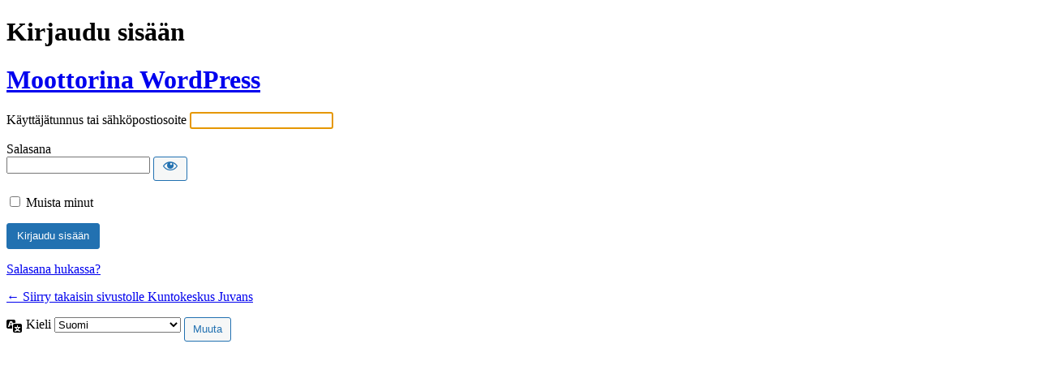

--- FILE ---
content_type: text/html; charset=UTF-8
request_url: https://juvans.fi/salille/
body_size: 2414
content:
<!DOCTYPE html>
	<html lang="fi">
	<head>
	<meta http-equiv="Content-Type" content="text/html; charset=UTF-8" />
	<title>Kirjaudu sisään &lsaquo; Kuntokeskus Juvans &#8212; WordPress</title>
	<meta name='robots' content='max-image-preview:large, noindex, noarchive' />
<link rel='stylesheet' id='dashicons-css' href='https://juvans.fi/wp-includes/css/dashicons.min.css?ver=6.7.4' media='all' />
<link rel='stylesheet' id='buttons-css' href='https://juvans.fi/wp-includes/css/buttons.min.css?ver=6.7.4' media='all' />
<link rel='stylesheet' id='forms-css' href='https://juvans.fi/wp-admin/css/forms.min.css?ver=6.7.4' media='all' />
<link rel='stylesheet' id='l10n-css' href='https://juvans.fi/wp-admin/css/l10n.min.css?ver=6.7.4' media='all' />
<link rel='stylesheet' id='login-css' href='https://juvans.fi/wp-admin/css/login.min.css?ver=6.7.4' media='all' />
	<meta name='referrer' content='strict-origin-when-cross-origin' />
		<meta name="viewport" content="width=device-width, initial-scale=1.0" />
		</head>
	<body class="login no-js login-action-login wp-core-ui  locale-fi">
	<script>
document.body.className = document.body.className.replace('no-js','js');
</script>

				<h1 class="screen-reader-text">Kirjaudu sisään</h1>
			<div id="login">
		<h1 role="presentation" class="wp-login-logo"><a href="https://fi.wordpress.org/">Moottorina WordPress</a></h1>
	
		<form name="loginform" id="loginform" action="https://juvans.fi/salille/" method="post">
			<p>
				<label for="user_login">Käyttäjätunnus tai sähköpostiosoite</label>
				<input type="text" name="log" id="user_login" class="input" value="" size="20" autocapitalize="off" autocomplete="username" required="required" />
			</p>

			<div class="user-pass-wrap">
				<label for="user_pass">Salasana</label>
				<div class="wp-pwd">
					<input type="password" name="pwd" id="user_pass" class="input password-input" value="" size="20" autocomplete="current-password" spellcheck="false" required="required" />
					<button type="button" class="button button-secondary wp-hide-pw hide-if-no-js" data-toggle="0" aria-label="Näytä salasana">
						<span class="dashicons dashicons-visibility" aria-hidden="true"></span>
					</button>
				</div>
			</div>
						<p class="forgetmenot"><input name="rememberme" type="checkbox" id="rememberme" value="forever"  /> <label for="rememberme">Muista minut</label></p>
			<p class="submit">
				<input type="submit" name="wp-submit" id="wp-submit" class="button button-primary button-large" value="Kirjaudu sisään" />
									<input type="hidden" name="redirect_to" value="https://juvans.fi/wp-admin/" />
									<input type="hidden" name="testcookie" value="1" />
			</p>
		</form>

					<p id="nav">
				<a class="wp-login-lost-password" href="https://juvans.fi/salille/?action=lostpassword">Salasana hukassa?</a>			</p>
			<script>
function wp_attempt_focus() {setTimeout( function() {try {d = document.getElementById( "user_login" );d.focus(); d.select();} catch( er ) {}}, 200);}
wp_attempt_focus();
if ( typeof wpOnload === 'function' ) { wpOnload() }
</script>
		<p id="backtoblog">
			<a href="https://juvans.fi/">&larr; Siirry takaisin sivustolle Kuntokeskus Juvans</a>		</p>
			</div>
				<div class="language-switcher">
				<form id="language-switcher" method="get">

					<label for="language-switcher-locales">
						<span class="dashicons dashicons-translation" aria-hidden="true"></span>
						<span class="screen-reader-text">
							Kieli						</span>
					</label>

					<select name="wp_lang" id="language-switcher-locales"><option value="en_US" lang="en" data-installed="1">English (United States)</option>
<option value="fi" lang="fi" selected='selected' data-installed="1">Suomi</option></select>
					
					
					
						<input type="submit" class="button" value="Muuta">

					</form>
				</div>
			
	<script src="https://juvans.fi/wp-includes/js/clipboard.min.js?ver=2.0.11" id="clipboard-js"></script>
<script src="https://juvans.fi/wp-includes/js/jquery/jquery.min.js?ver=3.7.1" id="jquery-core-js"></script>
<script src="https://juvans.fi/wp-includes/js/jquery/jquery-migrate.min.js?ver=3.4.1" id="jquery-migrate-js"></script>
<script id="zxcvbn-async-js-extra">
var _zxcvbnSettings = {"src":"https:\/\/juvans.fi\/wp-includes\/js\/zxcvbn.min.js"};
</script>
<script src="https://juvans.fi/wp-includes/js/zxcvbn-async.min.js?ver=1.0" id="zxcvbn-async-js"></script>
<script src="https://juvans.fi/wp-includes/js/dist/hooks.min.js?ver=4d63a3d491d11ffd8ac6" id="wp-hooks-js"></script>
<script src="https://juvans.fi/wp-includes/js/dist/i18n.min.js?ver=5e580eb46a90c2b997e6" id="wp-i18n-js"></script>
<script id="wp-i18n-js-after">
wp.i18n.setLocaleData( { 'text direction\u0004ltr': [ 'ltr' ] } );
</script>
<script id="password-strength-meter-js-extra">
var pwsL10n = {"unknown":"Salasanan vahvuus tuntematon","short":"Eritt\u00e4in heikko","bad":"Heikko","good":"Keskiverto","strong":"Vahva","mismatch":"Eiv\u00e4t t\u00e4sm\u00e4\u00e4"};
</script>
<script id="password-strength-meter-js-translations">
( function( domain, translations ) {
	var localeData = translations.locale_data[ domain ] || translations.locale_data.messages;
	localeData[""].domain = domain;
	wp.i18n.setLocaleData( localeData, domain );
} )( "default", {"translation-revision-date":"2024-11-07 17:33:31+0000","generator":"GlotPress\/4.0.1","domain":"messages","locale_data":{"messages":{"":{"domain":"messages","plural-forms":"nplurals=2; plural=n != 1;","lang":"fi"},"%1$s is deprecated since version %2$s! Use %3$s instead. Please consider writing more inclusive code.":["Funktio %1$s on vanhentunut versiosta %2$s l\u00e4htien! K\u00e4yt\u00e4 sen sijaan funktiota %3$s. Kannattaisi my\u00f6s harkita hieman osallistavamman koodin kirjoittamista."]}},"comment":{"reference":"wp-admin\/js\/password-strength-meter.js"}} );
</script>
<script src="https://juvans.fi/wp-admin/js/password-strength-meter.min.js?ver=6.7.4" id="password-strength-meter-js"></script>
<script src="https://juvans.fi/wp-includes/js/underscore.min.js?ver=1.13.7" id="underscore-js"></script>
<script id="wp-util-js-extra">
var _wpUtilSettings = {"ajax":{"url":"\/wp-admin\/admin-ajax.php"}};
</script>
<script src="https://juvans.fi/wp-includes/js/wp-util.min.js?ver=6.7.4" id="wp-util-js"></script>
<script src="https://juvans.fi/wp-includes/js/dist/dom-ready.min.js?ver=f77871ff7694fffea381" id="wp-dom-ready-js"></script>
<script id="wp-a11y-js-translations">
( function( domain, translations ) {
	var localeData = translations.locale_data[ domain ] || translations.locale_data.messages;
	localeData[""].domain = domain;
	wp.i18n.setLocaleData( localeData, domain );
} )( "default", {"translation-revision-date":"2024-11-07 17:09:06+0000","generator":"GlotPress\/4.0.1","domain":"messages","locale_data":{"messages":{"":{"domain":"messages","plural-forms":"nplurals=2; plural=n != 1;","lang":"fi"},"Notifications":["Ilmoitukset"]}},"comment":{"reference":"wp-includes\/js\/dist\/a11y.js"}} );
</script>
<script src="https://juvans.fi/wp-includes/js/dist/a11y.min.js?ver=3156534cc54473497e14" id="wp-a11y-js"></script>
<script id="user-profile-js-extra">
var userProfileL10n = {"user_id":"0","nonce":"cc3da373c8"};
</script>
<script id="user-profile-js-translations">
( function( domain, translations ) {
	var localeData = translations.locale_data[ domain ] || translations.locale_data.messages;
	localeData[""].domain = domain;
	wp.i18n.setLocaleData( localeData, domain );
} )( "default", {"translation-revision-date":"2024-11-07 17:33:31+0000","generator":"GlotPress\/4.0.1","domain":"messages","locale_data":{"messages":{"":{"domain":"messages","plural-forms":"nplurals=2; plural=n != 1;","lang":"fi"},"Application password has been copied to your clipboard.":["Sovellussalasana on kopioitu leikep\u00f6yd\u00e4lle."],"Your new password has not been saved.":["Uutta salasanaasi ei tallennettu."],"Hide":["Piilota"],"Confirm use of weak password":["Vahvista heikon salasanan k\u00e4ytt\u00f6."],"Hide password":["Piilota salasana"],"Show password":["N\u00e4yt\u00e4 salasana"],"Show":["N\u00e4yt\u00e4"],"The changes you made will be lost if you navigate away from this page.":["Muutokset h\u00e4vi\u00e4v\u00e4t mik\u00e4li poistut t\u00e4lt\u00e4 sivulta."]}},"comment":{"reference":"wp-admin\/js\/user-profile.js"}} );
</script>
<script src="https://juvans.fi/wp-admin/js/user-profile.min.js?ver=6.7.4" id="user-profile-js"></script>
	</body>
	</html>
	